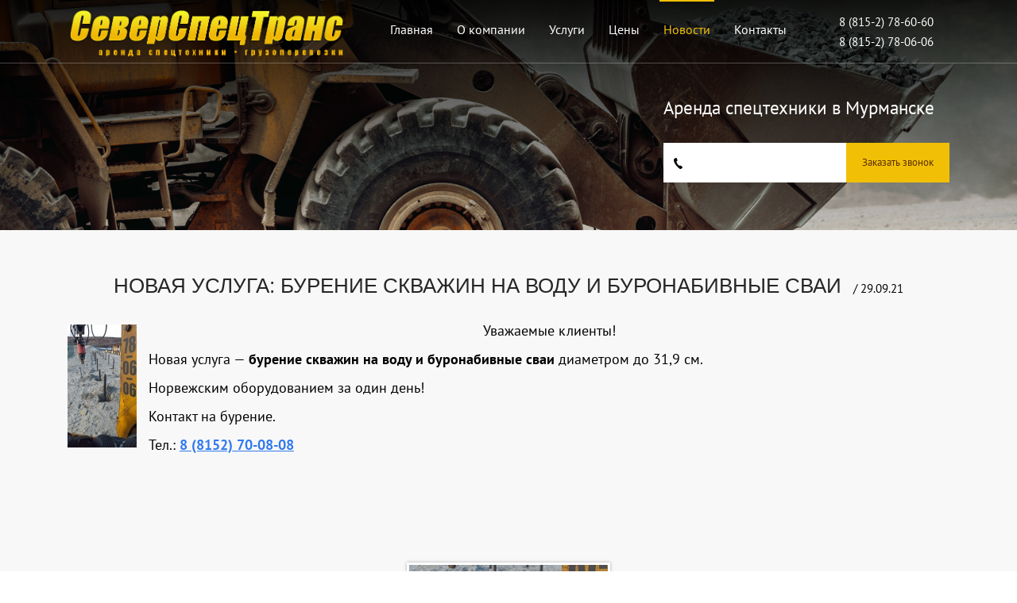

--- FILE ---
content_type: text/html; charset=utf-8
request_url: https://sst51.ru/novosti/37-novaya-usluga-burenie-skvazhin-na-vodu-i-buronabivnye-svai/
body_size: 3190
content:
<!--Новости-->
<!DOCTYPE html>
<html lang="ru">
  <head>
    <title>Новая услуга: бурение скважин на воду и буронабивные сваи | Новости | Спецтехника Мурманск - «СеверСпецТранс»</title>
    <base href="//sst51.ru/" />
    <!-- meta -->
    <meta charset="utf-8" />
    <meta http-equiv="X-UA-Compatible" content="IE=edge">
    <meta name="viewport" content="width=device-width" />
    <meta name="description" content="Новости компании «СеверСпецТранс» - это актуальная информация сферы транспорта, перевозок, спецтехники. Узнавайте о последних событиях в профессиональном сегменте Мурманска на нашем сайте. " />
    <meta name="keywords" content="" />
    <meta name="google-site-verification" content="0TGBl3okseGJAOxXDZZHKvfhcI_NQkoT566kGj8Dr-8" />
    <meta name="yandex-verification" content="ab7d65db9c9be5c3" />
    <link rel="stylesheet" href="/templates/css/styles.css?a=1">
    <link href="img/favicon.ico" rel="shortcut icon" type="image/x-icon" />
    <meta property="og:image" content="http://myclass.startx.ru/img/newsimages/2-200x200-5-0_573525df2fda.jpg" />
            <meta property="og:image:width" content="200" />
            <meta property="og:image:height" content="133" />
            <meta property="og:image:type" content="image/jpeg" />
            
            <meta property="og:url" content="http://myclass.startx.ru/novosti/37-novaya-usluga-burenie-skvazhin-na-vodu-i-buronabivnye-svai/" />
            <meta property="og:title" content="Новая услуга: бурение скважин на воду и буронабивные сваи" />
            <meta property="og:type" content="article" />
            <meta property="og:description" content="" />
  </head>
  <body>
  <div class="flex_wrapper"> 
    <div class="flex_content">
      <div class="section section-header">
        <nav class="menu_header col-7 js-menu">
            <ul>
              <!--
              
              <li class="menu-item"><a href="/" data-letters="Главная">Главная</a></li>-->
              <li class="menu-item">
                  <a href="/" data-letters="Главная">Главная</a>
                </li><li class="menu-item">
                  <a href="/o-kompanii/" data-letters="О компании">О компании</a>
                </li><li class="menu-item">
                  <a href="/nashi-uslugi/" data-letters="Услуги">Услуги</a>
                </li><li class="menu-item">
                  <a href="/price/" data-letters="Цены">Цены</a>
                </li><li class="menu-item current-menu-item">
                  <a href="/novosti/" data-letters="Новости">Новости</a>
                </li><li class="menu-item">
                  <a href="/kontakty/" data-letters="Контакты">Контакты</a>
                </li>
                 
            </ul>
        </nav>
        <div class="header">  
          <div class='header-top'>
            <div class='container'>
              <div class='row'>
                <div class="col-lg-4 col-md-4 col-sm-4 col-xs-12 header-top_logo">
                    <a class="logo" href='/'><img src='/img/template/sitename.png' alt='' /></a>
                    <div class="header-top_btn"></div>
                </div>
                <div class="col-lg-6 col-md-8 col-sm-8 hidden-xs hidden-sm">
                  <div class='header-top_menu'>
                    <span><a href='/'>Главная</a>
                    
                    </span><span><a href='/o-kompanii/'>О компании</a>
                    
                    <div class="sub">
                    <a href='/o-kompanii/nashi-klienty/'>Наши клиенты</a><a href='/o-kompanii/rekvizity/'>Реквизиты</a><a href='/o-kompanii/gallery/'>Галерея</a>
                    </div>
                    
                    </span><span><a href='/nashi-uslugi/'>Услуги</a>
                    
                    </span><span><a href='/price/'>Цены</a>
                    
                    </span><span class="active"><a href='/novosti/'>Новости</a>
                    
                    </span><span><a href='/kontakty/'>Контакты</a>
                    
                    </span>
                  </div>                            
                </div>  
                <div class="header-top_phone col-lg-2">
                   <p><a href="tel:88152786060">8 (815-2) 78-60-60</a><br /><a href="tel:88152780606">8 (815-2) 78-06-06</a></p>
                </div>  
              </div>
            </div>
          </div> <!-- .header-top -->
          <div class='container'>
            <div class="header_form form">
              <form data-url="/request.php?param=1&num=4&action=send&clear=1">
                <div class="header_form_text">
                  <p class="header_form_text_title">Аренда спецтехники в Мурманске</p>
                </div>
                <div class="wrap_header_form_data">
                  <div class="header_form_data">
                    <div class="header_form_data_img"></div>
                    <input class="phonesend" name="phone" type="text">
                    <button type="submit">Заказать звонок</button>
                  </div>
                </div>
              </form>
            </div>
          </div>
        </div> <!-- .header -->
      </div><!-- .section-header -->
<div class="section-content">
   <div class='content'>
    <div class="container">
      <div class="row rowplus">    
          
          <div class="container">
    <div class="row rowplus">
		
    </div>
</div>
          
          
          <article class="single">
            <div class="single_top"><h1 class="site-title">Новая услуга: бурение скважин на воду и буронабивные сваи</h1><span class="site-title_data">/ 29.09.21</span></div>
            <div class="text single-text">
              <a data-fancybox="photos" rel="news-gal" href="/img/newsimages/1-1024x1024-5-0_573525df2fda.jpg"><img class="align_left" src="/img/newsimages/1-280x155-5-0_573525df2fda.jpg" alt="Новая услуга: бурение скважин на воду и буронабивные сваи"/></a>
              <p style="text-align: center;"><span style="font-size: large;">Уважаемые клиенты!</span></p>
<p><span style="font-size: large;">Новая услуга&nbsp;&mdash; <strong>бурение скважин на воду и буронабивные сваи</strong> диаметром до 31,9 см.</span></p>
<p><span style="font-size: large;">Норвежским оборудованием за один день!</span></p>
<p><span style="font-size: large;">Контакт на бурение.</span></p>
<p><span style="font-size: large;">Тел.: <a href="tel:\%2088152700808" target="_blank"><strong>8 (8152) 70-08-08</strong></a></span></p>
<p><br /><br /><br /></p>
              <div class="ya-share2" data-services="vkontakte,facebook,odnoklassniki,moimir" data-counter=""></div>
            </div>
            
            
            
              <div class="photos">
    
    <a class="photos-item coolimage"data-fancybox="photos"  rel="news-gal" href="/img/images/1-1024x1024-5-0_170f7d4546f8.jpg"><img src="/img/images/2-300x200-5-0_170f7d4546f8.jpg" alt="" /></a>
    
  </div><!-- ./photos -->
            
          </article>
          
         </div>
        </div>
      </div>
    </div><!-- /.content-main  -->
        </div><!-- /.flex_content -->
        <div class="flex_footer">
          <div class="section section-footer">
            
            <footer class="footer">
              <div class='container'>
                <div class="row row-flex">
                  <div class="col-lg-4 col-md-4 col-sm-4 col-xs-12">
                    <p>© 2026 Компания <span class='company'>ООО «СеверСпецТранс»</span></p>
                    <p>Телефон: (815-2) 78-60-60, (815-2) 78-06-06</p>
                    <p>E-mail: <a href="mailto:sv51@inbox.ru">sst51@yandex.ru</a></p>
                  </div>
                  <div class="col-lg-4 col-md-4 col-sm-4 col-xs-12">
                    <p class="title">Офис</p>
                    <p>город Мурманск,<br/> ул. Героев-Рыбачьего, д.16/5</p>
                  </div>
                  <div class="col-lg-4 col-md-4 col-sm-4 col-xs-12">
                    <a href="/politika/" target="_blank">Политика конфиденциальности</a><br/>
                    <a href="http://startx.ru" target="_blank">Создание сайта – Старт Икс</a>
                  </div>
                </div>
              </div>
            </footer><!-- /.footer -->
          </div><!-- /.section-footer -->
        </div><!-- /.flex_footer -->
        
      </div><!-- /.flex_wrapper -->
<a class="go-up"></a>
<div class="menu-toggle-outer  hidden-md hidden-lg">
  <label class="menu-toggle" for="menu-toggle">
      <input class="menu-toggle-checkbox js-menu-toggle" id="menu-toggle" type="checkbox">
      <span class="menu-toggle-icon">
          <span></span><span></span><span></span><span></span>
      </span>
  </label>
</div>
<script src='/js/main.js' async></script>    
<!-- Yandex.Metrika counter -->
<script type="text/javascript" >
   (function(m,e,t,r,i,k,a){m[i]=m[i]||function(){(m[i].a=m[i].a||[]).push(arguments)};
   m[i].l=1*new Date();k=e.createElement(t),a=e.getElementsByTagName(t)[0],k.async=1,k.src=r,a.parentNode.insertBefore(k,a)})
   (window, document, "script", "https://mc.yandex.ru/metrika/tag.js", "ym");
   ym(39910085, "init", {
        clickmap:true,
        trackLinks:true,
        accurateTrackBounce:true,
        webvisor:true
   });
</script>
<noscript><div><img src="https://mc.yandex.ru/watch/39910085" style="position:absolute; left:-9999px;" alt="" /></div></noscript>
<!-- /Yandex.Metrika counter -->
    </body>
</html><!-- 7 0.05773401260376-->

--- FILE ---
content_type: text/css
request_url: https://sst51.ru/templates/css/styles.css?a=1
body_size: 13235
content:
@charset "UTF-8";html,body,div,span,applet,object,iframe,h1,h2,h3,h4,h5,h6,p,blockquote,pre,a,abbr,acronym,address,big,cite,code,del,dfn,em,img,ins,kbd,q,s,samp,small,strike,strong,sub,sup,tt,var,b,u,i,center,dl,dt,dd,ol,ul,li,fieldset,form,label,legend,article,aside,canvas,details,embed,figure,figcaption,footer,header,hgroup,menu,nav,output,ruby,section,summary,time,mark,audio,video{margin:0;padding:0;border:0;font-size:100%;font:inherit;vertical-align:baseline;}article,aside,details,figcaption,figure,footer,header,hgroup,menu,nav,section{display:block;}body{line-height:1;}ol,ul,li{list-style:none;}blockquote,q{quotes:none;}blockquote:before,blockquote:after,q:before,q:after{content:'';content:none;}table{border-collapse:collapse;border-spacing:0;}input,textarea,button,select{margin:0;font:inherit;}button,input[type="submit"]{cursor:pointer;}input:focus,textarea:focus,select:focus,button:active,button:focus{outline:none;}a{color:inherit;text-decoration:inherit;}*,*:before,*:after{-moz-box-sizing:border-box;-webkit-box-sizing:border-box;box-sizing:border-box;}*{-webkit-box-sizing:border-box;-moz-box-sizing:border-box;box-sizing:border-box;}*:before,*:after{-webkit-box-sizing:border-box;-moz-box-sizing:border-box;box-sizing:border-box;}html{font-size:10px;-webkit-tap-highlight-color:rgba(0,0,0,0);}.container{margin-right:auto;margin-left:auto;padding-left:30px;padding-right:30px;}@media (max-width: 767px){.container{padding-left:15px;padding-right:15px;}}@media (min-width: 768px){.container{width:750px;}}@media (min-width: 992px){.container{width:970px;}}@media (min-width: 1200px){.container{width:1170px;}}.container-fluid{margin-right:auto;margin-left:auto;padding-left:15px;padding-right:15px;}.row{margin-left:-15px;margin-right:-15px;}.row.rowplus{padding-left:15px;padding-right:15px;}.row.rowtop{padding-top:40px;}.row.bg{background:#f8f8f8;}.col-xs-1,.col-sm-1,.col-md-1,.col-lg-1,.col-xs-2,.col-sm-2,.col-md-2,.col-lg-2,.col-xs-3,.col-sm-3,.col-md-3,.col-lg-3,.col-xs-4,.col-sm-4,.col-md-4,.col-lg-4,.col-xs-5,.col-sm-5,.col-md-5,.col-lg-5,.col-xs-6,.col-sm-6,.col-md-6,.col-lg-6,.col-xs-7,.col-sm-7,.col-md-7,.col-lg-7,.col-xs-8,.col-sm-8,.col-md-8,.col-lg-8,.col-xs-9,.col-sm-9,.col-md-9,.col-lg-9,.col-xs-10,.col-sm-10,.col-md-10,.col-lg-10,.col-xs-11,.col-sm-11,.col-md-11,.col-lg-11,.col-xs-12,.col-sm-12,.col-md-12,.col-lg-12{position:relative;min-height:1px;padding-left:15px;padding-right:15px;}.col-xs-1,.col-xs-2,.col-xs-3,.col-xs-4,.col-xs-5,.col-xs-6,.col-xs-7,.col-xs-8,.col-xs-9,.col-xs-10,.col-xs-11,.col-xs-12{float:left;}.col-xs-12{width:100%;}.col-xs-11{width:91.66666667%;}.col-xs-10{width:83.33333333%;}.col-xs-9{width:75%;}.col-xs-8{width:66.66666667%;}.col-xs-7{width:58.33333333%;}.col-xs-6{width:50%;}.col-xs-5{width:41.66666667%;}.col-xs-4{width:33.33333333%;}.col-xs-3{width:25%;}.col-xs-2{width:16.66666667%;}.col-xs-1{width:8.33333333%;}.col-xs-pull-12{right:100%;}.col-xs-pull-11{right:91.66666667%;}.col-xs-pull-10{right:83.33333333%;}.col-xs-pull-9{right:75%;}.col-xs-pull-8{right:66.66666667%;}.col-xs-pull-7{right:58.33333333%;}.col-xs-pull-6{right:50%;}.col-xs-pull-5{right:41.66666667%;}.col-xs-pull-4{right:33.33333333%;}.col-xs-pull-3{right:25%;}.col-xs-pull-2{right:16.66666667%;}.col-xs-pull-1{right:8.33333333%;}.col-xs-pull-0{right:auto;}.col-xs-push-12{left:100%;}.col-xs-push-11{left:91.66666667%;}.col-xs-push-10{left:83.33333333%;}.col-xs-push-9{left:75%;}.col-xs-push-8{left:66.66666667%;}.col-xs-push-7{left:58.33333333%;}.col-xs-push-6{left:50%;}.col-xs-push-5{left:41.66666667%;}.col-xs-push-4{left:33.33333333%;}.col-xs-push-3{left:25%;}.col-xs-push-2{left:16.66666667%;}.col-xs-push-1{left:8.33333333%;}.col-xs-push-0{left:auto;}.col-xs-offset-12{margin-left:100%;}.col-xs-offset-11{margin-left:91.66666667%;}.col-xs-offset-10{margin-left:83.33333333%;}.col-xs-offset-9{margin-left:75%;}.col-xs-offset-8{margin-left:66.66666667%;}.col-xs-offset-7{margin-left:58.33333333%;}.col-xs-offset-6{margin-left:50%;}.col-xs-offset-5{margin-left:41.66666667%;}.col-xs-offset-4{margin-left:33.33333333%;}.col-xs-offset-3{margin-left:25%;}.col-xs-offset-2{margin-left:16.66666667%;}.col-xs-offset-1{margin-left:8.33333333%;}.col-xs-offset-0{margin-left:0%;}@media (min-width: 768px){.col-sm-1,.col-sm-2,.col-sm-3,.col-sm-4,.col-sm-5,.col-sm-6,.col-sm-7,.col-sm-8,.col-sm-9,.col-sm-10,.col-sm-11,.col-sm-12{float:left;}.col-sm-12{width:100%;}.col-sm-11{width:91.66666667%;}.col-sm-10{width:83.33333333%;}.col-sm-9{width:75%;}.col-sm-8{width:66.66666667%;}.col-sm-7{width:58.33333333%;}.col-sm-6{width:50%;}.col-sm-5{width:41.66666667%;}.col-sm-4{width:33.33333333%;}.col-sm-3{width:25%;}.col-sm-2{width:16.66666667%;}.col-sm-1{width:8.33333333%;}.col-sm-pull-12{right:100%;}.col-sm-pull-11{right:91.66666667%;}.col-sm-pull-10{right:83.33333333%;}.col-sm-pull-9{right:75%;}.col-sm-pull-8{right:66.66666667%;}.col-sm-pull-7{right:58.33333333%;}.col-sm-pull-6{right:50%;}.col-sm-pull-5{right:41.66666667%;}.col-sm-pull-4{right:33.33333333%;}.col-sm-pull-3{right:25%;}.col-sm-pull-2{right:16.66666667%;}.col-sm-pull-1{right:8.33333333%;}.col-sm-pull-0{right:auto;}.col-sm-push-12{left:100%;}.col-sm-push-11{left:91.66666667%;}.col-sm-push-10{left:83.33333333%;}.col-sm-push-9{left:75%;}.col-sm-push-8{left:66.66666667%;}.col-sm-push-7{left:58.33333333%;}.col-sm-push-6{left:50%;}.col-sm-push-5{left:41.66666667%;}.col-sm-push-4{left:33.33333333%;}.col-sm-push-3{left:25%;}.col-sm-push-2{left:16.66666667%;}.col-sm-push-1{left:8.33333333%;}.col-sm-push-0{left:auto;}.col-sm-offset-12{margin-left:100%;}.col-sm-offset-11{margin-left:91.66666667%;}.col-sm-offset-10{margin-left:83.33333333%;}.col-sm-offset-9{margin-left:75%;}.col-sm-offset-8{margin-left:66.66666667%;}.col-sm-offset-7{margin-left:58.33333333%;}.col-sm-offset-6{margin-left:50%;}.col-sm-offset-5{margin-left:41.66666667%;}.col-sm-offset-4{margin-left:33.33333333%;}.col-sm-offset-3{margin-left:25%;}.col-sm-offset-2{margin-left:16.66666667%;}.col-sm-offset-1{margin-left:8.33333333%;}.col-sm-offset-0{margin-left:0%;}}@media (min-width: 992px){.col-md-1,.col-md-2,.col-md-3,.col-md-4,.col-md-5,.col-md-6,.col-md-7,.col-md-8,.col-md-9,.col-md-10,.col-md-11,.col-md-12{float:left;}.col-md-12{width:100%;}.col-md-11{width:91.66666667%;}.col-md-10{width:83.33333333%;}.col-md-9{width:75%;}.col-md-8{width:66.66666667%;}.col-md-7{width:58.33333333%;}.col-md-6{width:50%;}.col-md-5{width:41.66666667%;}.col-md-4{width:33.33333333%;}.col-md-3{width:25%;}.col-md-2{width:16.66666667%;}.col-md-1{width:8.33333333%;}.col-md-pull-12{right:100%;}.col-md-pull-11{right:91.66666667%;}.col-md-pull-10{right:83.33333333%;}.col-md-pull-9{right:75%;}.col-md-pull-8{right:66.66666667%;}.col-md-pull-7{right:58.33333333%;}.col-md-pull-6{right:50%;}.col-md-pull-5{right:41.66666667%;}.col-md-pull-4{right:33.33333333%;}.col-md-pull-3{right:25%;}.col-md-pull-2{right:16.66666667%;}.col-md-pull-1{right:8.33333333%;}.col-md-pull-0{right:auto;}.col-md-push-12{left:100%;}.col-md-push-11{left:91.66666667%;}.col-md-push-10{left:83.33333333%;}.col-md-push-9{left:75%;}.col-md-push-8{left:66.66666667%;}.col-md-push-7{left:58.33333333%;}.col-md-push-6{left:50%;}.col-md-push-5{left:41.66666667%;}.col-md-push-4{left:33.33333333%;}.col-md-push-3{left:25%;}.col-md-push-2{left:16.66666667%;}.col-md-push-1{left:8.33333333%;}.col-md-push-0{left:auto;}.col-md-offset-12{margin-left:100%;}.col-md-offset-11{margin-left:91.66666667%;}.col-md-offset-10{margin-left:83.33333333%;}.col-md-offset-9{margin-left:75%;}.col-md-offset-8{margin-left:66.66666667%;}.col-md-offset-7{margin-left:58.33333333%;}.col-md-offset-6{margin-left:50%;}.col-md-offset-5{margin-left:41.66666667%;}.col-md-offset-4{margin-left:33.33333333%;}.col-md-offset-3{margin-left:25%;}.col-md-offset-2{margin-left:16.66666667%;}.col-md-offset-1{margin-left:8.33333333%;}.col-md-offset-0{margin-left:0%;}}@media (min-width: 1200px){.col-lg-1,.col-lg-2,.col-lg-3,.col-lg-4,.col-lg-5,.col-lg-6,.col-lg-7,.col-lg-8,.col-lg-9,.col-lg-10,.col-lg-11,.col-lg-12{float:left;}.col-lg-12{width:100%;}.col-lg-11{width:91.66666667%;}.col-lg-10{width:83.33333333%;}.col-lg-9{width:75%;}.col-lg-8{width:66.66666667%;}.col-lg-7{width:58.33333333%;}.col-lg-6{width:50%;}.col-lg-5{width:41.66666667%;}.col-lg-4{width:33.33333333%;}.col-lg-3{width:25%;}.col-lg-2{width:16.66666667%;}.col-lg-1{width:8.33333333%;}.col-lg-pull-12{right:100%;}.col-lg-pull-11{right:91.66666667%;}.col-lg-pull-10{right:83.33333333%;}.col-lg-pull-9{right:75%;}.col-lg-pull-8{right:66.66666667%;}.col-lg-pull-7{right:58.33333333%;}.col-lg-pull-6{right:50%;}.col-lg-pull-5{right:41.66666667%;}.col-lg-pull-4{right:33.33333333%;}.col-lg-pull-3{right:25%;}.col-lg-pull-2{right:16.66666667%;}.col-lg-pull-1{right:8.33333333%;}.col-lg-pull-0{right:auto;}.col-lg-push-12{left:100%;}.col-lg-push-11{left:91.66666667%;}.col-lg-push-10{left:83.33333333%;}.col-lg-push-9{left:75%;}.col-lg-push-8{left:66.66666667%;}.col-lg-push-7{left:58.33333333%;}.col-lg-push-6{left:50%;}.col-lg-push-5{left:41.66666667%;}.col-lg-push-4{left:33.33333333%;}.col-lg-push-3{left:25%;}.col-lg-push-2{left:16.66666667%;}.col-lg-push-1{left:8.33333333%;}.col-lg-push-0{left:auto;}.col-lg-offset-12{margin-left:100%;}.col-lg-offset-11{margin-left:91.66666667%;}.col-lg-offset-10{margin-left:83.33333333%;}.col-lg-offset-9{margin-left:75%;}.col-lg-offset-8{margin-left:66.66666667%;}.col-lg-offset-7{margin-left:58.33333333%;}.col-lg-offset-6{margin-left:50%;}.col-lg-offset-5{margin-left:41.66666667%;}.col-lg-offset-4{margin-left:33.33333333%;}.col-lg-offset-3{margin-left:25%;}.col-lg-offset-2{margin-left:16.66666667%;}.col-lg-offset-1{margin-left:8.33333333%;}.col-lg-offset-0{margin-left:0%;}}.clearfix:before,.clearfix:after,.container:before,.container:after,.container-fluid:before,.container-fluid:after,.row:before,.row:after{content:" ";display:table;}.clearfix:after,.container:after,.container-fluid:after,.row:after{clear:both;}.center-block{display:block;margin-left:auto;margin-right:auto;}.pull-right{float:right !important;}.pull-left{float:left !important;}.hide{display:none !important;}.show{display:block !important;}.invisible{visibility:hidden;}.text-hide{font:0/0 a;color:transparent;text-shadow:none;background-color:transparent;border:0;}.hidden{display:none !important;}.affix{position:fixed;}@-ms-viewport{width:device-width;}.visible-xs,.visible-sm,.visible-md,.visible-lg{display:none !important;}.visible-xs-block,.visible-xs-inline,.visible-xs-inline-block,.visible-sm-block,.visible-sm-inline,.visible-sm-inline-block,.visible-md-block,.visible-md-inline,.visible-md-inline-block,.visible-lg-block,.visible-lg-inline,.visible-lg-inline-block{display:none !important;}@media (max-width: 767px){.visible-xs{display:block !important;}table.visible-xs{display:table !important;}tr.visible-xs{display:table-row !important;}th.visible-xs,td.visible-xs{display:table-cell !important;}}@media (max-width: 767px){.visible-xs-block{display:block !important;}}@media (max-width: 767px){.visible-xs-inline{display:inline !important;}}@media (max-width: 767px){.visible-xs-inline-block{display:inline-block !important;}}@media (min-width: 768px) and (max-width: 991px){.visible-sm{display:block !important;}table.visible-sm{display:table !important;}tr.visible-sm{display:table-row !important;}th.visible-sm,td.visible-sm{display:table-cell !important;}}@media (min-width: 768px) and (max-width: 991px){.visible-sm-block{display:block !important;}}@media (min-width: 768px) and (max-width: 991px){.visible-sm-inline{display:inline !important;}}@media (min-width: 768px) and (max-width: 991px){.visible-sm-inline-block{display:inline-block !important;}}@media (min-width: 992px) and (max-width: 1199px){.visible-md{display:block !important;}table.visible-md{display:table !important;}tr.visible-md{display:table-row !important;}th.visible-md,td.visible-md{display:table-cell !important;}}@media (min-width: 992px) and (max-width: 1199px){.visible-md-block{display:block !important;}}@media (min-width: 992px) and (max-width: 1199px){.visible-md-inline{display:inline !important;}}@media (min-width: 992px) and (max-width: 1199px){.visible-md-inline-block{display:inline-block !important;}}@media (min-width: 1200px){.visible-lg{display:block !important;}table.visible-lg{display:table !important;}tr.visible-lg{display:table-row !important;}th.visible-lg,td.visible-lg{display:table-cell !important;}}@media (min-width: 1200px){.visible-lg-block{display:block !important;}}@media (min-width: 1200px){.visible-lg-inline{display:inline !important;}}@media (min-width: 1200px){.visible-lg-inline-block{display:inline-block !important;}}@media (max-width: 767px){.hidden-xs{display:none !important;}}@media (min-width: 768px) and (max-width: 991px){.hidden-sm{display:none !important;}}@media (min-width: 992px) and (max-width: 1199px){.hidden-md{display:none !important;}}@media (min-width: 1200px){.hidden-lg{display:none !important;}}.visible-print{display:none !important;}@media print{.visible-print{display:block !important;}table.visible-print{display:table !important;}tr.visible-print{display:table-row !important;}th.visible-print,td.visible-print{display:table-cell !important;}}.visible-print-block{display:none !important;}@media print{.visible-print-block{display:block !important;}}.visible-print-inline{display:none !important;}@media print{.visible-print-inline{display:inline !important;}}.visible-print-inline-block{display:none !important;}@media print{.visible-print-inline-block{display:inline-block !important;}}@media print{.hidden-print{display:none !important;}}body.fancybox-active{overflow:hidden;}body.fancybox-iosfix{position:fixed;left:0;right:0;}.fancybox-is-hidden{position:absolute;top:-9999px;left:-9999px;visibility:hidden;}.fancybox-container{position:fixed;top:0;left:0;width:100%;height:100%;z-index:99992;-webkit-tap-highlight-color:transparent;-webkit-backface-visibility:hidden;backface-visibility:hidden;-webkit-transform:translateZ(0);transform:translateZ(0);font-family:-apple-system, BlinkMacSystemFont, "Segoe UI", Roboto, "Helvetica Neue", Arial, sans-serif, "Apple Color Emoji", "Segoe UI Emoji", "Segoe UI Symbol";}.fancybox-outer,.fancybox-inner,.fancybox-bg,.fancybox-stage{position:absolute;top:0;right:0;bottom:0;left:0;}.fancybox-outer{overflow-y:auto;-webkit-overflow-scrolling:touch;}.fancybox-bg{background:#1e1e1e;opacity:0;transition-duration:inherit;transition-property:opacity;transition-timing-function:cubic-bezier(0.47,0,0.74,0.71);}.fancybox-is-open .fancybox-bg{opacity:0.87;transition-timing-function:cubic-bezier(0.22,0.61,0.36,1);}.fancybox-infobar,.fancybox-toolbar,.fancybox-caption-wrap{position:absolute;direction:ltr;text-align:center;z-index:99997;opacity:0;visibility:hidden;transition:opacity .25s, visibility 0s linear .25s;box-sizing:border-box;}.fancybox-show-infobar .fancybox-infobar,.fancybox-show-toolbar .fancybox-toolbar,.fancybox-show-caption .fancybox-caption-wrap{opacity:1;visibility:visible;transition:opacity .25s, visibility 0s;}.fancybox-infobar{top:0;left:0;font-size:13px;padding:0 10px;height:44px;min-width:44px;line-height:44px;color:#ccc;text-align:center;pointer-events:none;-webkit-user-select:none;-moz-user-select:none;-ms-user-select:none;user-select:none;-webkit-touch-callout:none;-webkit-tap-highlight-color:transparent;-webkit-font-smoothing:subpixel-antialiased;mix-blend-mode:exclusion;}.fancybox-toolbar{top:0;right:0;margin:0;padding:0;}.fancybox-stage{overflow:hidden;direction:ltr;z-index:99994;-webkit-transform:translate3d(0,0,0);}.fancybox-is-closing .fancybox-stage{overflow:visible;}.fancybox-slide{position:absolute;top:0;left:0;width:100%;height:100%;margin:0;padding:0;overflow:auto;outline:none;white-space:normal;box-sizing:border-box;text-align:center;z-index:99994;-webkit-overflow-scrolling:touch;display:none;-webkit-backface-visibility:hidden;backface-visibility:hidden;transition-property:opacity, -webkit-transform;transition-property:transform, opacity;transition-property:transform, opacity, -webkit-transform;}.fancybox-slide::before{content:'';display:inline-block;vertical-align:middle;height:100%;width:0;}.fancybox-is-sliding .fancybox-slide,.fancybox-slide--previous,.fancybox-slide--current,.fancybox-slide--next{display:block;}.fancybox-slide--image{overflow:visible;}.fancybox-slide--image::before{display:none;}.fancybox-slide--video .fancybox-content,.fancybox-slide--video iframe{background:#000;}.fancybox-slide--map .fancybox-content,.fancybox-slide--map iframe{background:#E5E3DF;}.fancybox-slide--next{z-index:99995;}.fancybox-slide > *{display:inline-block;position:relative;padding:24px;margin:44px 0 44px;border-width:0;vertical-align:middle;text-align:left;background-color:#fff;overflow:auto;box-sizing:border-box;}.fancybox-slide > title,.fancybox-slide > style,.fancybox-slide > meta,.fancybox-slide > link,.fancybox-slide > script,.fancybox-slide > base{display:none;}.fancybox-slide .fancybox-image-wrap{position:absolute;top:0;left:0;margin:0;padding:0;border:0;z-index:99995;background:transparent;cursor:default;overflow:visible;-webkit-transform-origin:top left;-ms-transform-origin:top left;transform-origin:top left;background-size:100% 100%;background-repeat:no-repeat;-webkit-backface-visibility:hidden;backface-visibility:hidden;-webkit-user-select:none;-moz-user-select:none;-ms-user-select:none;user-select:none;transition-property:opacity, -webkit-transform;transition-property:transform, opacity;transition-property:transform, opacity, -webkit-transform;}.fancybox-can-zoomOut .fancybox-image-wrap{cursor:-webkit-zoom-out;cursor:zoom-out;}.fancybox-can-zoomIn .fancybox-image-wrap{cursor:-webkit-zoom-in;cursor:zoom-in;}.fancybox-can-drag .fancybox-image-wrap{cursor:-webkit-grab;cursor:grab;}.fancybox-is-dragging .fancybox-image-wrap{cursor:-webkit-grabbing;cursor:grabbing;}.fancybox-image,.fancybox-spaceball{position:absolute;top:0;left:0;width:100%;height:100%;margin:0;padding:0;border:0;max-width:none;max-height:none;-webkit-user-select:none;-moz-user-select:none;-ms-user-select:none;user-select:none;}.fancybox-spaceball{z-index:1;}.fancybox-slide--iframe .fancybox-content{padding:0;width:80%;height:80%;max-width:calc(0%);max-height:calc(12%);overflow:visible;background:#fff;}.fancybox-iframe{display:block;margin:0;padding:0;border:0;width:100%;height:100%;background:#fff;}.fancybox-error{margin:0;padding:40px;width:100%;max-width:380px;background:#fff;cursor:default;}.fancybox-error p{margin:0;padding:0;color:#444;font-size:16px;line-height:20px;}.fancybox-button{box-sizing:border-box;display:inline-block;vertical-align:top;width:44px;height:44px;margin:0;padding:10px;border:0;border-radius:0;background:rgba(30,30,30,0.6);transition:color .3s ease;cursor:pointer;outline:none;}.fancybox-button,.fancybox-button:visited,.fancybox-button:link{color:#ccc;}.fancybox-button:focus,.fancybox-button:hover{color:#fff;}.fancybox-button[disabled]{color:#ccc;cursor:default;opacity:0.6;}.fancybox-button svg{width:30px;height:30px;display:block;position:relative;overflow:visible;shape-rendering:geometricPrecision;}.fancybox-button svg path{fill:currentColor;stroke:currentColor;stroke-linejoin:round;stroke-width:3;}.fancybox-button--share svg path{stroke-width:1;}.fancybox-button--play svg path:nth-child(2){display:none;}.fancybox-button--pause svg path:nth-child(1){display:none;}.fancybox-button--zoom svg path{fill:transparent;}.fancybox-navigation{display:none;}.fancybox-show-nav .fancybox-navigation{display:block;}.fancybox-navigation button{position:absolute;top:50%;margin:-50px 0 0 0;z-index:99997;background:transparent;width:60px;height:100px;padding:17px;}.fancybox-navigation button:after{content:"";position:absolute;width:150px;height:250px;top:50%;margin-top:-125px;left:0;}.fancybox-navigation button:before{content:"";position:absolute;top:30px;right:10px;width:40px;height:40px;background:rgba(30,30,30,0.6);}.fancybox-navigation .fancybox-button--arrow_left{left:0;}.fancybox-navigation .fancybox-button--arrow_right{right:0;}.fancybox-navigation .fancybox-button--arrow_right:after{right:0;left:auto;}.fancybox-close-small{position:absolute;top:0;right:0;width:44px;height:44px;padding:0;margin:0;border:0;border-radius:0;background:transparent;z-index:10;cursor:pointer;}.fancybox-close-small:after{content:'×';position:absolute;top:5px;right:5px;width:30px;height:30px;font:20px/30px Arial, "Helvetica Neue", Helvetica, sans-serif;color:#888;font-weight:300;text-align:center;border-radius:50%;border-width:0;background-color:transparent;transition:background-color .25s;box-sizing:border-box;z-index:2;}.fancybox-close-small:focus{outline:none;}.fancybox-close-small:focus:after{outline:1px dotted #888;}.fancybox-close-small:hover:after{color:#555;background:#eee;}.fancybox-slide--image .fancybox-close-small,.fancybox-slide--iframe .fancybox-close-small{top:0;right:-44px;}.fancybox-slide--image .fancybox-close-small:after,.fancybox-slide--iframe .fancybox-close-small:after{font-size:35px;color:#aaa;}.fancybox-slide--image .fancybox-close-small:hover:after,.fancybox-slide--iframe .fancybox-close-small:hover:after{color:#fff;background:transparent;}.fancybox-is-scaling .fancybox-close-small,.fancybox-is-zoomable.fancybox-can-drag .fancybox-close-small{display:none;}.fancybox-caption-wrap{bottom:0;left:0;right:0;padding:60px 2vw 0 2vw;background:linear-gradient(to bottom,transparent 0%,rgba(0,0,0,0.1) 20%,rgba(0,0,0,0.2) 40%,rgba(0,0,0,0.6) 80%,rgba(0,0,0,0.8) 100%);pointer-events:none;}.fancybox-caption{padding:10px 0;font-size:14px;color:#fff;line-height:20px;-webkit-text-size-adjust:none;}.fancybox-caption a,.fancybox-caption button,.fancybox-caption select{pointer-events:all;position:relative;}.fancybox-caption a{color:#fff;text-decoration:underline;}.fancybox-slide > .fancybox-loading{border:6px solid rgba(100,100,100,0.4);border-top:6px solid rgba(255,255,255,0.6);border-radius:100%;height:50px;width:50px;-webkit-animation:fancybox-rotate .8s infinite linear;animation:fancybox-rotate .8s infinite linear;background:transparent;position:absolute;top:50%;left:50%;margin-top:-30px;margin-left:-30px;z-index:99999;}@-webkit-keyframes fancybox-rotate{from{-webkit-transform:rotate(0deg);transform:rotate(0deg);}to{-webkit-transform:rotate(359deg);transform:rotate(359deg);}}@keyframes fancybox-rotate{from{-webkit-transform:rotate(0deg);transform:rotate(0deg);}to{-webkit-transform:rotate(359deg);transform:rotate(359deg);}}.fancybox-animated{transition-timing-function:cubic-bezier(0,0,0.25,1);}.fancybox-fx-slide.fancybox-slide--previous{-webkit-transform:translate3d(-100%,0,0);transform:translate3d(-100%,0,0);opacity:0;}.fancybox-fx-slide.fancybox-slide--next{-webkit-transform:translate3d(100%,0,0);transform:translate3d(100%,0,0);opacity:0;}.fancybox-fx-slide.fancybox-slide--current{-webkit-transform:translate3d(0,0,0);transform:translate3d(0,0,0);opacity:1;}.fancybox-fx-fade.fancybox-slide--previous,.fancybox-fx-fade.fancybox-slide--next{opacity:0;transition-timing-function:cubic-bezier(0.19,1,0.22,1);}.fancybox-fx-fade.fancybox-slide--current{opacity:1;}.fancybox-fx-zoom-in-out.fancybox-slide--previous{-webkit-transform:scale3d(1.5,1.5,1.5);transform:scale3d(1.5,1.5,1.5);opacity:0;}.fancybox-fx-zoom-in-out.fancybox-slide--next{-webkit-transform:scale3d(0.5,0.5,0.5);transform:scale3d(0.5,0.5,0.5);opacity:0;}.fancybox-fx-zoom-in-out.fancybox-slide--current{-webkit-transform:scale3d(1,1,1);transform:scale3d(1,1,1);opacity:1;}.fancybox-fx-rotate.fancybox-slide--previous{-webkit-transform:rotate(-360deg);-ms-transform:rotate(-360deg);transform:rotate(-360deg);opacity:0;}.fancybox-fx-rotate.fancybox-slide--next{-webkit-transform:rotate(360deg);-ms-transform:rotate(360deg);transform:rotate(360deg);opacity:0;}.fancybox-fx-rotate.fancybox-slide--current{-webkit-transform:rotate(0deg);-ms-transform:rotate(0deg);transform:rotate(0deg);opacity:1;}.fancybox-fx-circular.fancybox-slide--previous{-webkit-transform:scale3d(0,0,0) translate3d(-100%,0,0);transform:scale3d(0,0,0) translate3d(-100%,0,0);opacity:0;}.fancybox-fx-circular.fancybox-slide--next{-webkit-transform:scale3d(0,0,0) translate3d(100%,0,0);transform:scale3d(0,0,0) translate3d(100%,0,0);opacity:0;}.fancybox-fx-circular.fancybox-slide--current{-webkit-transform:scale3d(1,1,1) translate3d(0,0,0);transform:scale3d(1,1,1) translate3d(0,0,0);opacity:1;}.fancybox-fx-tube.fancybox-slide--previous{-webkit-transform:translate3d(-100%,0,0) scale(0.1) skew(-10deg);transform:translate3d(-100%,0,0) scale(0.1) skew(-10deg);}.fancybox-fx-tube.fancybox-slide--next{-webkit-transform:translate3d(100%,0,0) scale(0.1) skew(10deg);transform:translate3d(100%,0,0) scale(0.1) skew(10deg);}.fancybox-fx-tube.fancybox-slide--current{-webkit-transform:translate3d(0,0,0) scale(1);transform:translate3d(0,0,0) scale(1);}.fancybox-share{padding:30px;border-radius:3px;background:#f4f4f4;max-width:90%;}.fancybox-share h1{color:#222;margin:0 0 20px 0;font-size:33px;font-weight:700;text-align:center;}.fancybox-share p{margin:0;padding:0;text-align:center;}.fancybox-share p:first-of-type{margin-right:-10px;}.fancybox-share_button{display:inline-block;text-decoration:none;margin:0 10px 10px 0;padding:10px 20px;border:0;border-radius:3px;box-shadow:0 2px 2px 0 rgba(0,0,0,0.16);background:#fff;white-space:nowrap;font-size:16px;line-height:23px;-webkit-user-select:none;-moz-user-select:none;-ms-user-select:none;user-select:none;min-width:140px;color:#707070;transition:all .2s;}.fancybox-share_button:focus,.fancybox-share_button:hover{text-decoration:none;color:#333;box-shadow:0 2px 2px 0 rgba(0,0,0,0.3);}.fancybox-share_button svg{margin-right:5px;width:20px;height:20px;vertical-align:text-bottom;}.fancybox-share input{box-sizing:border-box;width:100%;margin:5px 0 0 0;padding:10px 15px;border:1px solid #d7d7d7;border-radius:3px;background:#ebebeb;color:#5d5b5b;font-size:14px;outline:none;}.fancybox-thumbs{display:none;position:absolute;top:0;bottom:0;right:0;width:212px;margin:0;padding:2px 2px 4px 2px;background:#fff;-webkit-tap-highlight-color:transparent;-webkit-overflow-scrolling:touch;-ms-overflow-style:-ms-autohiding-scrollbar;box-sizing:border-box;z-index:99995;}.fancybox-thumbs-x{overflow-y:hidden;overflow-x:auto;}.fancybox-show-thumbs .fancybox-thumbs{display:block;}.fancybox-show-thumbs .fancybox-inner{right:212px;}.fancybox-thumbs > ul{list-style:none;position:absolute;position:relative;width:100%;height:100%;margin:0;padding:0;overflow-x:hidden;overflow-y:auto;font-size:0;white-space:nowrap;}.fancybox-thumbs-x > ul{overflow:hidden;}.fancybox-thumbs-y > ul::-webkit-scrollbar{width:7px;}.fancybox-thumbs-y > ul::-webkit-scrollbar-track{background:#fff;border-radius:10px;box-shadow:inset 0 0 6px rgba(0,0,0,0.3);}.fancybox-thumbs-y > ul::-webkit-scrollbar-thumb{background:#2a2a2a;border-radius:10px;}.fancybox-thumbs > ul > li{float:left;overflow:hidden;padding:0;margin:2px;width:100px;height:75px;max-width:calc(46%);max-height:calc(92%);position:relative;cursor:pointer;outline:none;-webkit-tap-highlight-color:transparent;-webkit-backface-visibility:hidden;backface-visibility:hidden;box-sizing:border-box;}li.fancybox-thumbs-loading{background:rgba(0,0,0,0.1);}.fancybox-thumbs > ul > li > img{position:absolute;top:0;left:0;max-width:none;max-height:none;-webkit-touch-callout:none;-webkit-user-select:none;-moz-user-select:none;-ms-user-select:none;user-select:none;}.fancybox-thumbs > ul > li:before{content:'';position:absolute;top:0;right:0;bottom:0;left:0;border:4px solid #4ea7f9;z-index:99991;opacity:0;transition:all 0.2s cubic-bezier(0.25,0.46,0.45,0.94);}.fancybox-thumbs > ul > li.fancybox-thumbs-active:before{opacity:1;}@media all and (max-width: 800px){.fancybox-thumbs{width:110px;}.fancybox-show-thumbs .fancybox-inner{right:110px;}.fancybox-thumbs > ul > li{max-width:calc(90%);}}.menu-toggle{position:fixed;z-index:15;display:block;-webkit-transition:all 0.2s ease-out;-moz-transition:all 0.2s ease-out;-o-transition:all 0.2s ease-out;transition:all 0.2s ease-out;background:rgba(255,255,255,0.6);right:30px;top:28px;height:40px;width:40px;cursor:pointer;}@media (max-width: 767px){.menu-toggle{top:90px;}}@media (max-width: 530px){.menu-toggle{right:15px;}}.menu-toggle:hover{background:rgba(255,255,255,0.4);}.menu_header{transition:left 0.5s ease-out;font-size:18px;font-family:"Cambria";}.menu_header .header-social{padding-left:20px;padding-right:20px;text-align:center;}.menu_header .header-social .header-social-item-language{color:#fff;height:40px;width:40px;text-align:center;line-height:30px;padding-right:20px;}.menu_header ul{display:-webkit-flex;display:-moz-flex;display:-ms-flexbox;display:-ms-flex;display:flex;-webkit-justify-content:space-between;-moz-justify-content:space-between;-ms-justify-content:space-between;justify-content:space-between;-webkit-align-items:center;-moz-align-items:center;-ms-align-items:center;align-items:center;-webkit-align-content:space-around;-moz-align-content:space-around;-ms-align-content:space-around;align-content:space-around;-webkit-flex-wrap:wrap;-moz-flex-wrap:wrap;-ms-flex-wrap:wrap;flex-wrap:wrap;min-height:130px;margin:0;padding:0;list-style:none;}.homepage .menu_header ul{min-height:150px;}.menu_header .menu-item{letter-spacing:0.4px;}.menu_header .menu-item.current-menu-item a{transition:all 0.2s ease;color:transparent !important;position:relative;}.menu_header .menu-item a{transition:all 0.2s ease;color:transparent !important;position:relative;display:block;}.menu_header .menu-item a::before,.menu_header .menu-item a::after{transition:all 0.2s ease;content:attr(data-letters);position:absolute;top:0;left:0;overflow:hidden;-webkit-backface-visibility:hidden;}.homepage .menu_header{flex-basis:75%;max-width:75%;}.menu_header{display:-webkit-flex;display:-moz-flex;display:-ms-flexbox;display:-ms-flex;display:flex;-webkit-flex-direction:column;-moz-flex-direction:column;-ms-flex-direction:column;flex-direction:column;-webkit-justify-content:space-between;-moz-justify-content:space-between;-ms-justify-content:space-between;justify-content:space-between;padding:20px 0;position:fixed;z-index:101;left:-225px;top:0;height:100%;width:225px;max-width:none !important;background:rgba(0,0,0,0.9);overflow:auto;}.menu_header ul{display:block;min-height:80px;}.homepage .menu_header ul{min-height:80px;}.menu_header ul .menu-item{padding-top:10px;padding-bottom:10px;padding-left:20px;padding-right:20px;border-bottom:1px solid rgba(255,255,255,0.15);}.menu_header ul .menu-item:first-child{padding-top:0;}.menu_header ul .menu-item.current-menu-item a{color:#fff;}.menu_header ul .menu-item.current-menu-item a::after,.menu_header ul .menu-item.current-menu-item a::before,.menu_header ul .menu-item.current-menu-item a:hover::after,.menu_header ul .menu-item.current-menu-item a:hover::before{color:#0078bd;}.menu_header ul .menu-item a{color:#fff;}.menu_header ul .menu-item a:hover{color:#0078bd !important;}.menu_header ul .menu-item a::after,.menu_header ul .menu-item a::before{color:#fff;}a:hover::after,.menu_header ul .menu-item a:hover::before{color:#0078bd;}.menu_header ul .menu-item-language{display:none;}.menu_header.active{left:0;}.menu-toggle-checkbox{display:none;}.menu-toggle-checkbox:checked + .menu-toggle-icon span:nth-child(1),.menu-toggle-checkbox:checked + .menu-toggle-icon span:nth-child(4){top:9px;width:0%;left:50%;}.menu-toggle-checkbox:checked + .menu-toggle-icon span:nth-child(2){-webkit-transform:rotate(45deg);transform:rotate(45deg);}.menu-toggle-checkbox:checked + .menu-toggle-icon span:nth-child(3){-webkit-transform:rotate(-45deg);transform:rotate(-45deg);}.menu-toggle-icon{-webkit-transform:rotate(0deg);transform:rotate(0deg);transition:all 0.2s ease-in-out;position:absolute;top:0;left:0;bottom:0;right:0;margin:auto;width:24px;height:18px;}.menu-toggle-icon span{transition:all 0.2s ease-in-out;position:absolute;display:block;width:100%;height:1px;opacity:1;left:0;background:#000;}.menu-toggle-icon span:nth-child(1){top:1px;}.menu-toggle-icon span:nth-child(2),.menu-toggle-icon span:nth-child(3){top:9px;}.menu-toggle-icon span:nth-child(4){top:17px;}@font-face{font-family:'PT Sans';font-display:swap;src:url('../fonts/ptsans/PTS55F_W.eot');src:url('../fonts/ptsans/PTS55F_W.eot?#iefix') format('embedded-opentype'), url('../fonts/ptsans/PTS55F_W.woff') format('woff'), url('../fonts/ptsans/PTS55F_W.ttf') format('truetype'), url('../fonts/ptsans/PTS55F_W.svg#PTSans-Regular') format('svg');}@font-face{font-family:'PT Sans';font-display:swap;font-style:italic;src:url('../fonts/ptsans/PTS56F_W.eot');src:url('../fonts/ptsans/PTS56F_W.eot?#iefix') format('embedded-opentype'), url('../fonts/ptsans/PTS56F_W.woff') format('woff'), url('../fonts/ptsans/PTS56F_W.ttf') format('truetype'), url('../fonts/ptsans/PTS56F_W.svg#PTSans-Italic') format('svg');}@font-face{font-family:'PT Sans';font-display:swap;font-style:normal;font-weight:bold;src:url('../fonts/ptsans/PTS75F_W.eot');src:url('../fonts/ptsans/PTS75F_W.eot?#iefix') format('embedded-opentype'), url('../fonts/ptsans/PTS75F_W.woff') format('woff'), url('../fonts/ptsans/PTS75F_W.ttf') format('truetype'), url('../fonts/ptsans/PTS75F_W.svg#PTSans-Bold') format('svg');}.clearfix:after{content:"";display:block;clear:both;}.clear{clear:both;}.align_left{margin:3px 15px 5px 0;float:left;}.align_right{margin:3px 0 5px 15px;float:right;}.align_center{margin-left:auto;margin-right:auto;}.coolimage{cursor:pointer;}.text{color:#000;font:normal 15px / 1.2 "PT Sans", Helvetica, Arial, sans-serif;}.text img{max-width:100%;}.text a{color:#3079ed;text-decoration:underline;}.text b,.text strong{font-weight:bold;}.text i,.text em{font-style:italic;}.text p{text-align:justify;padding-bottom:15px;}.text p:last-child{padding-bottom:0;}.text p:after{content:" ";display:inline-block;width:0px;height:0;}.text sub,.text sup{display:inline-block;font-size:75%;}.text sub{vertical-align:text-bottom;}.text sup{vertical-align:text-top;}.text h1,.text h2,.text h3,.text h4,.text h5,.text h6{font:normal 26px / 1.2 Helvetica, Arial, sans-serif;color:#000;margin-bottom:15px;}.text h1:last-child,.text h2:last-child,.text h3:last-child,.text h4:last-child,.text h5:last-child,.text h6:last-child{margin-bottom:0;}.text h1{font-size:28px;}.text h2{font-size:24px;}.text h3{font-size:20px;}.text h4{font-size:18px;}.text h5{font-size:16px;}.text h6{font-size:14px;}.text ul,.text ol{margin-bottom:15px;}.text ul > li,.text ol > li{margin:0 0 7px 30px;}.text ul:last-child,.text ol:last-child{margin-bottom:0;}.text ul > li{list-style:disc;}.text ol > li{list-style:decimal;}.text blockquote{border:1px dotted #000;border-left:5px solid #3079ed;font-style:italic;padding:15px 30px;font-size:13px;margin:0;margin-bottom:15px;}.text blockquote:last-child{margin-bottom:0;}.text pre,.text code,.text kbd,.text samp{border:1px solid #ccc;color:#888;font-family:"Courier New", Courier, monospace;padding:15px 30px;font-size:13px;margin:0;margin-bottom:15px;}.text pre:last-child,.text code:last-child,.text kbd:last-child,.text samp:last-child{margin-bottom:0;}.text .xtable{border-collapse:collapse;margin-bottom:15px;}.text .xtable caption{text-align:right;font-size:13px;padding-bottom:5px;}.text .xtable tr th,.text .xtable tr td{padding:7px 10px;border:1px solid #dad2ca;text-align:left;vertical-align:top;font-size:13px;color:#000;}.text .xtable thead tr th,.text .xtable thead tr td{border:1px solid #3079ed;background:#3079ed;color:#fff;text-shadow:-1px -1px rgba(0,0,0,0.2);border-right:1px solid #fff;}.text .xtable thead tr th:last-child,.text .xtable thead tr td:last-child{border-right:1px solid #3079ed;}.text .xtable tbody tr:nth-child(even){background:#fafafa;}.text .xtable:last-child{margin-bottom:0;}::-moz-selection{background:#3079ed;color:#fff;text-shadow:none;}::selection{background:#3079ed;color:#fff;text-shadow:none;}.button{-webkit-transition:all 0.2s ease-out;-moz-transition:all 0.2s ease-out;-o-transition:all 0.2s ease-out;transition:all 0.2s ease-out;-webkit-border-radius:3px;-moz-border-radius:3px;border-radius:3px;border-top:solid 1px #4788ef;border-left:solid 1px #4788ef;border-right:solid 1px #4788ef;border-bottom:solid 1px #196aeb;display:inline-block;background:#3e82ee;padding:4px 25px;color:#fff;font-size:13px;text-shadow:0 1px 0 rgba(0,0,0,0.15);text-align:center;cursor:pointer;}.button:hover,.button:focus{border-top:solid 1px #518ef0;border-left:solid 1px #518ef0;border-right:solid 1px #518ef0;border-bottom:solid 1px #1465e5;background:#3079ed;}.button:active{border-top:solid 1px #1465e5;border-left:solid 1px #4788ef;border-right:solid 1px #4788ef;border-bottom:solid 1px #4788ef;background:#3079ed;outline:none;}.main-form{width:500px;margin:0 auto;padding-right:0px;padding-left:0;}.main-form .form-message .form-message-error{color:#aa0000;font-size:14px;padding:5px 12px;text-align:center;border:1px dotted #a00000;margin-bottom:10px;}.main-form .form-block{padding-left:15px;clear:both;}.main-form .form-field{display:block;float:left;padding-left:15px;margin-bottom:15px;width:100%;}.main-form .form-field-error .form-label{color:#a00000;}.main-form .form-field-error .form-input{border:1px solid #a00000;color:#a00000;}.main-form .form-label{display:block;margin-bottom:3px;font-size:13px;color:#888;}.main-form .form-label.form-label-required:after{content:"\A0\A0\2A";color:#3079ed;display:inline-block;vertical-align:middle;}.main-form .form-comment{margin-top:3px;font-size:11px;color:#aaa;}.main-form .form-label + .form-comment{margin-top:-3px;margin-bottom:5px;}.main-form .form-input{-webkit-transition:all 0.2s ease-out;-moz-transition:all 0.2s ease-out;-o-transition:all 0.2s ease-out;transition:all 0.2s ease-out;-webkit-border-radius:2px;-moz-border-radius:2px;border-radius:2px;background-color:#fff;background-repeat:no-repeat;border:1px solid #e5e5e8;padding:5px 12px;width:100%;color:#000;}.main-form .form-input:focus{-webkit-box-shadow:0 0 3px #3079ed;-moz-box-shadow:0 0 3px #3079ed;box-shadow:0 0 3px #3079ed;border:1px solid #3079ed;}.main-form .form-text{height:100px;resize:none;}.main-form .form-select{padding-right:5px;}.main-form .form-captcha-holder{position:relative;}.main-form .form-input-captcha .check{background-image:url(../../img/forms/loading.gif);background-repeat:no-repeat;background-position:50px 50%;}.main-form .form-captcha{position:absolute;right:1px;height:94%;top:1px;cursor:pointer;cursor:-webkit-zoom-in;}.main-form .form-captcha.form-captcha-large{-webkit-box-shadow:0 0 3px #3079ed;-moz-box-shadow:0 0 3px #3079ed;box-shadow:0 0 3px #3079ed;border:1px solid #3079ed;}.main-form .form-file-wrap{overflow:hidden;position:relative;cursor:pointer;}.main-form .form-input-file{position:absolute;margin:0;width:1000px;height:100px;left:-50%;top:-30px;cursor:pointer;opacity:0;font-size:150px;line-height:150px;filter:alpha(opacity=0);}.main-form .form-input-file:focus + .form-file-names,.main-form .form-input-file:active + .form-file-names{-webkit-box-shadow:0 0 3px #3079ed;-moz-box-shadow:0 0 3px #3079ed;box-shadow:0 0 3px #3079ed;border:1px solid #3079ed;}.main-form .form-file-names{height:30px;overflow:hidden;white-space:nowrap;text-overflow:ellipsis;padding-right:40px;cursor:pointer;background:#fff url(../../img/forms/file.png) no-repeat 98% 50%;}.main-form .form-date{padding-right:40px;cursor:pointer;background:#fff url(../../img/forms/calendar.png) no-repeat 98% 50%;}.main-form .form-buttons{clear:both;}.main-form .form-buttons.right{text-align:right;}.main-form .form-buttons.center{text-align:center;}.main-form .form-buttons .button{-webkit-border-radius:2px;-moz-border-radius:2px;border-radius:2px;padding-top:7px;padding-bottom:7px;}.main-form input[type="checkbox"],.main-form input[type="checkbox"] + label,.main-form input[type="radio"],.main-form input[type="radio"] + label{vertical-align:top;cursor:pointer;}.main-form input[type="checkbox"],.main-form input[type="radio"]{margin-left:5px;margin-right:5px;margin-top:2px;}.main-form input[type="checkbox"]:hover + label,.main-form input[type="radio"]:hover + label,.main-form input[type="checkbox"] + label:hover,.main-form input[type="radio"] + label:hover,.main-form input[type="checkbox"]:focus + label,.main-form input[type="radio"]:focus + label,.main-form input[type="checkbox"] + label:focus,.main-form input[type="radio"] + label:focus{color:#3079ed;}.comments-form{width:500px;margin:0 auto;}.search-form{width:300px;margin:0 auto;margin-top:15px;}.search-form .form-field{padding-left:0;}.search-form .form-input{width:195px;}.search-form .button{width:100px;padding:6px 12px;margin-left:5px;}.layer-up_box{display:block;text-align:right;}@media (max-width: 767px){.layer-up_box{text-align:center;}}.layer-up_box .layer-up{margin-left:20px;margin-right:20px;}.error-text{position:absolute;color:#aa0000;font-size:11px;}.layer-shadow{position:fixed;left:0;top:0;bottom:0;right:0;background-color:rgba(0,0,0,0.7);z-index:1000;}.layer{position:fixed;z-index:1001;left:50%;top:50%;visibility:hidden;max-width:600px;}@media (max-width: 600px){.layer{top:0px;left:0px;margin-left:0px !important;margin-top:0px !important;width:100%;}}.layer .close{width:60px;height:60px;background:url('../../img/template/close1.svg') no-repeat center center;position:absolute;right:-50px;top:-20px;cursor:pointer;-webkit-transition:all 0.2s ease-out;-moz-transition:all 0.2s ease-out;-o-transition:all 0.2s ease-out;transition:all 0.2s ease-out;}.layer .close:hover{-moz-opacity:0.7;-khtml-opacity:0.7;-webkit-opacity:0.7;opacity:0.7;-ms-filter:progid:DXImageTransform.Microsoft.Alpha(opacity=70);filter:alpha(opacity=70);}.layer .up{background:#3079ed;padding-top:10px;padding-bottom:10px;color:#ffffff;font-size:22px;padding-left:30px;padding-right:90px;}.mess-win{padding:20px 30px;min-width:200px;text-align:center;font-size:22px;background:#ffffff;}.mess-win .buttons{text-align:center;padding-top:30px;}.form-up{background:#ffffff;padding:20px 20px;padding-bottom:0px;min-width:500px;}@media (max-width: 500px){.form-up{min-width:100%;}.form-up .soglasie{max-width:100%;}}.form-up .file-block{padding-bottom:0px;padding-left:15px;}.form-up .file-block .file{position:relative;overflow:hidden;}.form-up .file-block .file input{position:absolute;width:200%;left:-50%;top:-50%;opacity:0;height:200%;cursor:pointer;z-index:1;}.form-up .file-block .filenames{padding-bottom:10px;font-size:14px;color:#666666;display:none;}.form-up .file-block .delete{display:none;}.form-up .button_x{display:inline-block;height:40px;line-height:40px;border:none;background:#3079ed;color:#ffffff;font-size:12px;font-family:"Kabrio";letter-spacing:0.05em;padding:0px 15px;cursor:pointer;margin:0;transition:all 0.2s ease-out;text-decoration:none;}.form-up .button_x:hover{background:#3e82ee;}.form-up .button_x.loading{cursor:default;}.form-up .button_x.loading:after{content:"";display:inline-block;vertical-align:middle;position:relative;top:-2px;width:20px;height:20px;margin-left:10px;background:url('../../img/template/loading.gif') no-repeat;}.form-up .button_x.loading:hover{background:#013d79;}.form-up .button_x.disabled{cursor:default;opacity:0.3;}.form-up .button_x.disabled:hover{background:#013d79;}.form-up .file-info{padding-bottom:8px;font-size:11px;font-family:"Kabrio";color:#cd1e46;}.form-up .soglasie{max-width:500px;padding-left:15px;padding-right:15px;}.form-up .soglasie p{font-size:13px;}.form-up .buttons{text-align:right;padding-top:12px;padding-bottom:20px;position:relative;}.form-up .buttons:after{content:"";display:block;clear:both;}.form-up .buttons .button.disabled{cursor:default;-moz-opacity:0.3;-khtml-opacity:0.3;-webkit-opacity:0.3;opacity:0.3;-ms-filter:progid:DXImageTransform.Microsoft.Alpha(opacity=30);filter:alpha(opacity=30);}.form-up span{display:block;font-size:18px;padding-left:15px;padding-bottom:3px;}.form-up input[type='text'],.form-up input[type='password'],.form-up select,.form-up textarea{display:block;width:100%;margin-bottom:8px;padding:0px 15px;background:#f2f2f2;border:1px solid #dbdbdb;-webkit-border-radius:2px;-moz-border-radius:2px;border-radius:2px;height:40px;}.form-up input[type='text'].error,.form-up input[type='password'].error,.form-up select.error,.form-up textarea.error{background:url('../../img/erroricon1.gif') no-repeat right 20px #FFEDEB;}.form-up input[type='file']{display:block;width:100%;margin-bottom:8px;background:#fff;border:none;border-bottom:1px solid #737373;padding-top:20px;padding-bottom:20px;}.form-up textarea{height:140px;padding:5px 15px;}.content_feedback_form{padding-bottom:15px;padding-top:10px;margin-bottom:80px;}.content_feedback_form .buttons{margin-top:40px;}@media {.content_feedback_form .buttons{margin-top:20px;}}.content_feedback_form .buttons .button{float:left;margin-right:35px;border:none;}@media {.content_feedback_form .buttons .button{float:none;margin-bottom:10px;}}.content_feedback_form .buttons .soglasie{text-align:left;font-size:16px;font-family:"Kabrio";color:#303030;font-style:italic;line-height:1.2;}.content_feedback_form .buttons .soglasie a{color:#3079ed;}.content_feedback_form input[type='text'],.content_feedback_form .contacts-form input[type='password'],.content_feedback_form .contacts-form select,.content_feedback_form .contacts-form textarea{display:block;width:100%;margin-bottom:8px;background:#fff;border:none;border-bottom:1px solid #a9a9a9;height:65px;line-height:65px;}.content_feedback_form textarea{height:210px;width:100%;-webkit-transition:all 0.2s ease-out;-moz-transition:all 0.2s ease-out;-o-transition:all 0.2s ease-out;transition:all 0.2s ease-out;line-height:20px;overflow:hidden;padding:25px;border-bottom:1px solid #a9a9a9;border-left:0px;border-right:0px;border-top:0px;background:#a9a9a91c;}@media {.content_feedback_form textarea{padding-left:0px;padding-right:0px;background:unset;}}label.checkbox{cursor:pointer;position:relative;min-height:30px;font-size:13px;font-family:"PT Sans";color:#232323;line-height:1.077;margin-bottom:5px;}label.checkbox span{padding-left:35px;}label.checkbox input{display:none;}label.checkbox:before{content:"";position:absolute;display:block;width:25px;height:25px;background-color:#F9F9F9;border:1px solid #D1CFD0;-webkit-border-radius:4px;-moz-border-radius:4px;border-radius:4px;}label.checkbox:after{content:"";position:absolute;display:block;width:11px;height:7px;border:3px solid #3079ed;border-top:none;border-right:none;background:transparent;-webkit-transform:rotate(-45deg);-moz-transform:rotate(-45deg);-o-transform:rotate(-45deg);-ms-transform:rotate(-45deg);transform:rotate(-45deg);left:7px;top:12px;display:none;}label.checkbox.active:after{display:block;}.section-breadcrumbs{border-bottom:1px solid #ededed;margin-bottom:30px;}.section-breadcrumbs .breadcrumbs{padding:15px 0;}.section-breadcrumbs .breadcrumbs .breadcrumbs-item{-webkit-transition:all 0.2s ease-out;-moz-transition:all 0.2s ease-out;-o-transition:all 0.2s ease-out;transition:all 0.2s ease-out;position:relative;margin-left:30px;text-transform:uppercase;color:#000;font-size:12px;}.section-breadcrumbs .breadcrumbs .breadcrumbs-item:hover{color:#3079ed;}.section-breadcrumbs .breadcrumbs .breadcrumbs-item:before{content:"";position:absolute;display:block;width:7px;height:7px;-webkit-transform:rotate(135deg);-moz-transform:rotate(135deg);-o-transform:rotate(135deg);-ms-transform:rotate(135deg);transform:rotate(135deg);top:50%;margin-top:-4px;left:-22px;border-left:1px solid #ddd;border-top:1px solid #ddd;}.section-breadcrumbs .breadcrumbs .breadcrumbs-item:first-child{margin-left:0;}.section-breadcrumbs .breadcrumbs .breadcrumbs-item:first-child:before{display:none;}.section-breadcrumbs .breadcrumbs .breadcrumbs-item:last-child{color:#3079ed;}.section-breadcrumbs .breadcrumbs .breadcrumbs-item:last-child:hover{color:#000;}.pagination{-webkit-border-radius:4px;-moz-border-radius:4px;border-radius:4px;background:#eee;text-align:center;margin-bottom:25px;padding:5px;position:relative;}.pagination .pagination-item{-webkit-transition:all 0.2s ease-out;-moz-transition:all 0.2s ease-out;-o-transition:all 0.2s ease-out;transition:all 0.2s ease-out;-webkit-border-radius:4px;-moz-border-radius:4px;border-radius:4px;display:inline-block;padding:3px 0;min-width:22px;text-align:center;text-decoration:none;font-size:12px;border:1px solid transparent;}.pagination .pagination-item:hover,.pagination .pagination-item.pagination-current{border:1px solid #e0e0e0;background:#fff;}.pagination .pagination-item.pagination-prev{padding-left:10px;padding-right:10px;position:absolute;left:0;}.pagination .pagination-item.pagination-next{padding-left:10px;padding-right:10px;position:absolute;right:0;}.pagination .pagination-item.pagination-more:hover{border:1px solid transparent;background:none;}.photos{text-align:center;margin-bottom:15px;font-size:0;}.photos .photos-item{-webkit-transition:all 0.2s ease-out;-moz-transition:all 0.2s ease-out;-o-transition:all 0.2s ease-out;transition:all 0.2s ease-out;-webkit-box-shadow:0 0 4px rgba(0,0,0,0.3);-moz-box-shadow:0 0 4px rgba(0,0,0,0.3);box-shadow:0 0 4px rgba(0,0,0,0.3);display:inline-block;margin:1%;width:23%;border:3px solid #fff;}.photos .photos-item img{display:block;width:100%;}.photos .photos-item:hover{-webkit-box-shadow:0 0 4px rgba(0,0,0,0.8);-moz-box-shadow:0 0 4px rgba(0,0,0,0.8);box-shadow:0 0 4px rgba(0,0,0,0.8);}.files{margin-bottom:15px;}.files .files-item{-webkit-transition:all 0.2s ease-out;-moz-transition:all 0.2s ease-out;-o-transition:all 0.2s ease-out;transition:all 0.2s ease-out;display:table;table-layout:fixed;width:100%;line-height:normal;border-top:1px solid #dad2ca;text-decoration:none;}.files .files-item .files-icon,.files .files-item .files-plain{display:table-cell;vertical-align:middle;padding:10px;}.files .files-item .files-icon{font-size:0;width:46px;}.files .files-item .files-plain{text-align:left;padding-left:0;}.files .files-item .files-title{display:block;font-size:13px;text-align:justify;}.files .files-item .files-size{display:block;font-size:12px;color:#888;}.files .files-item:first-child{border-top:none;}.files .files-item:nth-child(even){background:#fafafa;}.files .files-item:hover{background:#3079ed;color:#fff;text-shadow:0 -1px 0 rgba(0,0,0,0.3);}.files .files-item:hover .files-size{color:#fff;}.comments{position:relative;margin-bottom:25px;}.comments .comments-add-button{position:absolute;right:0;top:0;}.comments .comments-holder{margin-bottom:25px;}.comments .comments-item{display:block;}.comments .comments-plain{-webkit-border-radius:10px;-moz-border-radius:10px;border-radius:10px;background:#fdfdfd;background:-moz-linear-gradient(top,#ffffff 0%,#fafafa 100%);background:-webkit-gradient(linear,left top,left bottom,color-stop(0%,#ffffff),color-stop(100%,#fafafa));background:-webkit-linear-gradient(top,#ffffff 0%,#fafafa 100%);background:-o-linear-gradient(top,#ffffff 0%,#fafafa 100%);background:-ms-linear-gradient(top,#ffffff 0%,#fafafa 100%);background:linear-gradient(to bottom,#ffffff 0%,#fafafa 100%);filter:progid:DXImageTransform.Microsoft.gradient(startColorstr='#ffffff', endColorstr='#fafafa', GradientType=0);position:relative;padding:20px;border:1px solid #ddd;margin-bottom:25px;min-height:90px;margin-left:35px;}.comments .comments-plain:before{content:"";position:absolute;display:block;width:14px;height:14px;-webkit-transform:rotate(-45deg);-moz-transform:rotate(-45deg);-o-transform:rotate(-45deg);-ms-transform:rotate(-45deg);transform:rotate(-45deg);background:#fff;border-left:1px solid #ddd;border-top:1px solid #ddd;top:38px;left:-8px;}.comments .comments-reply{padding-top:40px;font-style:italic;position:relative;width:100%;}.comments .comments-reply:before{content:"";display:block;position:absolute;width:100%;height:1px;background:#fff;border-top:1px solid #ddd;top:20px;left:0;}.comments .comments-meta{font-size:16px;white-space:nowrap;text-overflow:ellipsis;overflow:hidden;margin-bottom:16px;color:#808080;}.comments .comments-date{display:inline-block;margin-left:5px;vertical-align:text-top;font-size:12px;color:#aaa;}html{background:#fff;}body{min-width:250px;max-width:1920px;margin:0 auto;font:normal 15px / 1.2 "PT Sans", Helvetica, Arial, sans-serif;color:#000;background-color:#f8f8f8;}html,body{height:100%;}.flex_wrapper{display:flex;flex-direction:column;height:100%;}.flex_content{flex:1 0 auto;}.flex_footer{flex:0 0 auto;}.go-up{display:none;position:fixed;width:52px;height:52px;border:1px solid rgba(255,255,255,0.42);background:url('../../img/template/ico-button-up.svg') no-repeat center center rgba(45,69,97,0.5);right:30px;bottom:14%;-webkit-border-radius:50%;-moz-border-radius:50%;border-radius:50%;z-index:100;cursor:pointer;-webkit-transition:all 0.2s ease-out;-moz-transition:all 0.2s ease-out;-o-transition:all 0.2s ease-out;transition:all 0.2s ease-out;}@media (max-width: 767px){.go-up{right:15px;}}.go-up:hover{background-color:rgba(45,69,97,0.78);border:1px solid rgba(255,255,255,0.7);}.row-flex{display:flex;flex-flow:row wrap;}.site-title{font:normal 26px / 1.2 Helvetica, Arial, sans-serif;text-transform:uppercase;padding-bottom:30px;padding-top:55px;color:#262626;}.site-title .site-title_data{font-size:12px;color:#00000091;}.site-title.paddtop{padding-top:40px;}.site-title.centrized{text-align:center;}.prolog,.epilog{margin-bottom:25px;}.prolog.small,.epilog.small{padding:0px 280px;margin-bottom:70px;}@media (max-width: 1199px){.prolog.small,.epilog.small{padding:0px 0px;}}.prolog.small p,.epilog.small p{font-size:16px;text-align:center;}.epilog{text-align:center;margin:50px auto 0 auto;font-family:'PT Sans', sans-serif;font-size:16px;color:#262626;}.yandex_map{width:100% !important;}.section-header{position:relative;background:url('../../img/template/top.png');}@media (max-width: 767px){.section-header{background-position:bottom;}}.section-header .header{background:transparent linear-gradient(180deg,#000000E6 0%,#00000033 100%) 0% 0% no-repeat padding-box;height:290px;}@media (max-width: 767px){.section-header .header{height:255px;}}.section-header .header .header-top{border-bottom:1px solid #ffffff42;height:80px;position:absolute;width:100%;z-index:12;opacity:1;background:transparent;}.section-header .header .header-top .row{position:relative;}.section-header .header .header-top .header-top_logo{position:relative;}.section-header .header .header-top .header-top_logo .header-top_btn{top:50%;right:-115px;position:absolute;margin-top:-5px;z-index:2;}@media (min-width: 992px) and (max-width: 1199px){.section-header .header .header-top .header-top_logo .header-top_btn{right:-175px;margin-top:-6.5px;}}@media (min-width: 768px) and (max-width: 991px){.section-header .header .header-top .header-top_logo .header-top_btn{right:-300px;margin-top:-6.5px;}}@media (max-width: 767px){.section-header .header .header-top .header-top_logo .header-top_btn{position:static;text-align:center;margin-top:5px;}}.section-header .header .header-top .header-top_logo .header-top_btn a{font-size:16px;color:white;display:block;-webkit-transition:all 0.2s ease-out;-moz-transition:all 0.2s ease-out;-o-transition:all 0.2s ease-out;transition:all 0.2s ease-out;}.section-header .header .header-top .header-top_logo .header-top_btn a:hover{color:#94caff;}.section-header .header .header-top .header-top_phone{height:80px;display:flex;justify-content:center;align-items:center;}@media (max-width: 1199px){.section-header .header .header-top .header-top_phone{display:none;}}.section-header .header .header-top .header-top_phone p a{color:#fff;display:inline-block;line-height:25px;}.section-header .header .header-top .logo{display:inline-block;margin-top:10px;}.section-header .header .header-top .logo img{width:350px;}@media (max-width: 400px){.section-header .header .header-top .logo img{width:100%;}}.section-header .header .header-top .header-top_menu{text-align:right;}.section-header .header .header-top .header-top_menu > span{display:inline-block;vertical-align:middle;margin:0 10px;}.section-header .header .header-top .header-top_menu > span > a{padding:0 5px;padding-top:26px;font-size:16px;color:white;display:block;padding-bottom:12px;text-decoration:none;margin-bottom:17px;border-top:2px solid transparent;font-family:'PT Sans', sans-serif;-webkit-transition:color 0.3s ease, border-color 0.3s ease;-moz-transition:color 0.3s ease, border-color 0.3s ease;-o-transition:color 0.3s ease, border-color 0.3s ease;transition:color 0.3s ease, border-color 0.3s ease;}.section-header .header .header-top .header-top_menu > span:hover > a,.section-header .header .header-top .header-top_menu > span.active > a{color:#F0BF06;border-color:#F0BF06;}.section-header .header .header-top .header-top_menu > span:hover .sub{visibility:visible;opacity:1;}.section-header .header .header-top .header-top_menu .sub{visibility:hidden;opacity:0;position:absolute;-webkit-transition:opacity 0.3s ease;-moz-transition:opacity 0.3s ease;-o-transition:opacity 0.3s ease;transition:opacity 0.3s ease;z-index:400;text-align:left;}.section-header .header .header-top .header-top_menu .sub:before{content:"";left:0;top:0;width:100%;height:100%;background:#000000;opacity:0.6;position:absolute;}.section-header .header .header-top .header-top_menu .sub a{font-family:'PT Sans', sans-serif;display:block;position:relative;padding:10px 20px;color:#ffffff;font-size:14px;}.section-header .header .header-top .header-top_menu .sub a:hover{color:#94caff;}.section-header .header .header_form{width:360px;padding-top:80px;position:relative;float:right;top:40px;}@media (max-width: 767px){.section-header .header .header_form{width:100%;top:17px;}}.section-header .header .header_form .header_form_text .header_form_text_title{text-align:left;font-size:23px;line-height:32px;color:#FFFFFF;margin-bottom:5px;padding-bottom:23px;}@media (max-width: 767px){.section-header .header .header_form .header_form_text .header_form_text_title{font-size:27px;padding-right:40px;text-align:center;}}.section-header .header .header_form .header_form_text .header_form_text_span{text-align:center;font-size:15px;line-height:19px;color:#FFFFFF;}.section-header .header .header_form .wrap_header_form_data{display:flex;flex-direction:column;}@media (max-width: 767px){.section-header .header .header_form .wrap_header_form_data{justify-content:center;flex-direction:row;}}.section-header .header .header_form .wrap_header_form_data .header_form_data{display:flex;justify-content:left;position:relative;}@media (max-width: 767px){.section-header .header .header_form .wrap_header_form_data .header_form_data{width:100%;}}.section-header .header .header_form .wrap_header_form_data .header_form_data .header_form_data_img{position:absolute;left:13px;bottom:17px;content:'';width:11px;height:14px;background:url('../../img/template/phone.svg');}.section-header .header .header_form .wrap_header_form_data .header_form_data button{background:#F1BF05;width:36%;height:50px;border:none;font-size:13px;line-height:18px;color:#5C3100;}@media (max-width: 767px){.section-header .header .header_form .wrap_header_form_data .header_form_data button{width:60%;}}.section-header .header .header_form .wrap_header_form_data .header_form_data button:hover{color:#000;}.section-header .header .header_form .wrap_header_form_data .header_form_data input{width:230px;height:50px;border:none;padding:0px 30px;font-size:19px;padding-left:40px;}@media (max-width: 767px){.section-header .header .header_form .wrap_header_form_data .header_form_data input{width:100%;}}.section-content .content{background-color:#f8f8f8;}.section-content .content.padding_bottom{padding-bottom:30px;}.section-content .content .icons{font-family:Helvetica;text-align:center;padding-bottom:30px;background-color:#f8f8f8;}.section-content .content .icons .name{margin-top:40px;background:#fff;}.section-content .content .icons .name img{margin-bottom:30px;max-height:131px;}.section-content .content .icons .name a{padding:15px 0px;display:block;font-size:18px;color:#000000;text-transform:uppercase;text-decoration:none;-webkit-transition:color 0.5s ease;-moz-transition:color 0.5s ease;-o-transition:color 0.5s ease;transition:color 0.5s ease;}.section-content .content .icons .name a:hover{color:#6ea7df;}.section-content .content .icons .name a .desc{text-transform:none;display:table-cell;vertical-align:middle;padding:5px;margin-top:15px;font-size:14px;color:#7a7a7a;}.section-content .content .about-half{background:#f8f8f8 url('../../img/pic.jpg') no-repeat left;position:relative;min-height:895px;padding-top:48px;}@media (max-width: 991px){.section-content .content .about-half{background:#f8f8f8;min-height:auto;}}.section-content .content .about-half .about-half img.bg{position:absolute;bottom:0;right:0;width:100%;max-width:892px;}.section-content .content .about-half .about-half .site-title{color:#10181e;font-size:30px;text-transform:uppercase;font-weight:normal;text-align:left;}.section-content .content .about-half .accordion div.body{display:none;border:1px solid #e7e7e7;width:440px;padding:10px 20px;background:white;margin:0;}@media (max-width: 991px){.section-content .content .about-half .accordion div.body{width:100%;}}.section-content .content .about-half .accordion a{display:block;width:100%;max-width:440px;padding:12px 20px;margin-top:5px;font-size:19px;color:black;border:1px solid #cdcdcd;background:linear-gradient(to bottom,#e5e5e5,#f1f1f1);}@media (max-width: 991px){.section-content .content .about-half .accordion a{width:100%;max-width:100%;}}.section-content .content .about-half .accordion a:hover{background:linear-gradient(to top,#e5e5e5,#f1f1f1);}.section-content .content .about-half .accordion a.active{color:white;background:#95c3ed;border-top:1px solid #95c3ed;border-left:1px solid #95c3ed;border-right:1px solid #95c3ed;border-bottom:1px solid #82aace;}.section-content .content .about-half .accordion a span,.section-content .content .about-half .accordion a.active span{display:block;float:left;width:10px;height:10px;background:url("../../img/element.png");margin-right:20px;margin-top:7px;}.section-content .content .about-half .accordion a.active span{background:url("../../img/element_w.png");}.section-content .content .icons-r a{font-size:18px;display:inline-block;padding-right:30px;-webkit-transition:all 0.2s ease-out;-moz-transition:all 0.2s ease-out;-o-transition:all 0.2s ease-out;transition:all 0.2s ease-out;}.section-content .content .icons-r a:hover{color:#3079ed;}.section-footer{background:#3A3A3A;padding:64px 0px;}.section-footer .footer p{text-align:left;font-size:13px;letter-spacing:0px;color:#C6C6C6;line-height:20px;padding-bottom:7px;}.section-footer .footer p.title{font-size:14px;letter-spacing:0.28px;color:#C6C6C6;text-transform:uppercase;font-weight:600;}.section-footer .footer a{color:#fff;font-size:13px;margin-bottom:5px;display:inline-block;}.form-btn-wrap{text-align:center;}.form-btn-wrap a{display:inline-block;background:#F1BF05;color:#000;padding:15px 25px;text-transform:uppercase;-webkit-transition:all 0.2s ease-out;-moz-transition:all 0.2s ease-out;-o-transition:all 0.2s ease-out;transition:all 0.2s ease-out;}.form-btn-wrap a:hover{opacity:0.8;}.content_technic .content_technic_table{margin-bottom:30px;}.content_technic .content_technic_table .content_technic_row{margin-bottom:20px;}@media (max-width: 767px){.content_technic .content_technic_table .content_technic_row{margin-bottom:0px;}}.content_technic .content_technic_table .content_technic_row .content_technic_row_data{background:#fff;padding:30px 15px 30px 15px;}@media (max-width: 767px){.content_technic .content_technic_table .content_technic_row .content_technic_row_data{padding:15px 0px 30px 0px;}}.content_technic .content_technic_table .content_technic_row .content_technic_row_data .content_technic_row_data_left{margin-right:10px;}@media (max-width: 767px){.content_technic .content_technic_table .content_technic_row .content_technic_row_data .content_technic_row_data_left{margin-right:0px;margin-bottom:25px;}}.content_technic .content_technic_table .content_technic_row .content_technic_row_data .content_technic_row_data_left .content_technic_row_data_left_img{margin-bottom:5px;}.content_technic .content_technic_table .content_technic_row .content_technic_row_data .content_technic_row_data_left .content_technic_row_data_left_img img{width:100%;display:block;}.content_technic .content_technic_table .content_technic_row .content_technic_row_data .content_technic_row_data_left .content_technic_row_data_left_phone{background:#F0F0F0 0% 0% no-repeat padding-box;width:100%;display:flex;justify-content:center;padding:23px 10px 20px 10px;margin-bottom:5px;}.content_technic .content_technic_table .content_technic_row .content_technic_row_data .content_technic_row_data_left .content_technic_row_data_left_phone span{font-size:18px;line-height:21px;color:#020202;position:relative;}.content_technic .content_technic_table .content_technic_row .content_technic_row_data .content_technic_row_data_left .content_technic_row_data_left_phone span:before{position:absolute;left:-21px;bottom:3px;content:'';width:11px;height:14px;background:url('../../img/template/phone.svg');}.content_technic .content_technic_table .content_technic_row .content_technic_row_data .content_technic_row_data_left .content_technic_row_data_left_form{display:flex;justify-content:left;position:relative;}.content_technic .content_technic_table .content_technic_row .content_technic_row_data .content_technic_row_data_left .content_technic_row_data_left_form:hover .content_technic_row_data_left_form_curtain{opacity:0;visibility:hidden;-webkit-transition:all 0.2s ease-out;-moz-transition:all 0.2s ease-out;-o-transition:all 0.2s ease-out;transition:all 0.2s ease-out;}.content_technic .content_technic_table .content_technic_row .content_technic_row_data .content_technic_row_data_left .content_technic_row_data_left_form .content_technic_row_data_left_form_curtain{background:#F2D316;width:100%;height:65px;position:absolute;top:0px;left:0px;opacity:1;visibility:visible;color:#462705;line-height:23px;display:flex;justify-content:center;align-items:center;}.content_technic .content_technic_table .content_technic_row .content_technic_row_data .content_technic_row_data_left .content_technic_row_data_left_form .content_technic_row_data_left_form_curtain span{position:relative;font-size:18px;}.content_technic .content_technic_table .content_technic_row .content_technic_row_data .content_technic_row_data_left .content_technic_row_data_left_form .content_technic_row_data_left_form_curtain span:before{position:absolute;left:-21px;bottom:4px;content:'';width:13.5px;height:13.5px;background:url('../../img/template/plus.svg');}.content_technic .content_technic_table .content_technic_row .content_technic_row_data .content_technic_row_data_left .content_technic_row_data_left_form form{display:flex;}.content_technic .content_technic_table .content_technic_row .content_technic_row_data .content_technic_row_data_left .content_technic_row_data_left_form button{background:#F1BF05;width:36%;height:65px;border:none;font-size:18px;line-height:18px;color:#5C3100;}.content_technic .content_technic_table .content_technic_row .content_technic_row_data .content_technic_row_data_left .content_technic_row_data_left_form button:hover{color:#000;}.content_technic .content_technic_table .content_technic_row .content_technic_row_data .content_technic_row_data_left .content_technic_row_data_left_form input{width:65%;height:65px;border:none;padding:0px 30px;font-size:19px;padding-left:40px;border:1px solid #F0F0F0;}.content_technic .content_technic_table .content_technic_row .content_technic_row_data .content_technic_row_data_title{padding-left:7px;}.content_technic .content_technic_table .content_technic_row .content_technic_row_data .content_technic_row_data_title .content_technic_row_data_title_value{font-size:20px;line-height:33px;color:#000;margin-bottom:10px;font-weight:600;}.content_technic .content_technic_table .content_technic_row .content_technic_row_data .content_technic_row_data_title .content_technic_row_data_title_prebody{font-size:16px;line-height:33px;margin-bottom:10px;}.content_technic .content_technic_table .content_technic_row .content_technic_row_data .content_technic_row_data_title .content_technic_row_data_title_prebody strong{font-weight:600;}.content_technic .content_technic_table .content_technic_row .content_technic_row_data .content_technic_row_data_body{padding-left:7px;font-size:14px;overflow:hidden;margin-bottom:20px;}.content_technic .content_technic_table .content_technic_row .content_technic_row_data .content_technic_row_data_body.rollup{height:154px;}.content_technic .content_technic_table .content_technic_row .content_technic_row_data .content_technic_row_data_body table{font-size:14px;}.content_technic .content_technic_table .content_technic_row .content_technic_row_data .content_technic_row_data_body table tr{border-bottom:1px solid #E0E0E0;}.content_technic .content_technic_table .content_technic_row .content_technic_row_data .content_technic_row_data_epilog{margin-bottom:36px;padding-left:7px;}.content_technic .content_technic_table .content_technic_row .content_technic_row_data .content_technic_row_data_button{position:relative;color:#2F84D9;font-size:14px;line-height:19px;padding-left:7px;cursor:pointer;}.content_technic .content_technic_table .content_technic_row .content_technic_row_data .content_technic_row_data_button:before{content:'';position:absolute;background:url('../../img/template/arrow.svg');width:7.5px;height:4.1px;top:8px;right:-16px;}.content_technic .content_technic_table .content_technic_row .content_technic_row_data .content_technic_row_data_button.rollup:before{content:'';position:absolute;background:url('../../img/template/arrow.svg') no-repeat;width:8px;height:5px;top:8px;right:-16px;-moz-transform:rotate(-180deg);-ms-transform:rotate(-180deg);-webkit-transform:rotate(-180deg);transform:rotate(-180deg);}.content_technic .content_technic_footnotes{margin-bottom:70px;}.content_technic .content_technic_footnotes .content_technic_footnotes_text{width:562px;margin:0 auto;text-align:center;}@media (max-width: 767px){.content_technic .content_technic_footnotes .content_technic_footnotes_text{width:100%;}}.content_technic .content_technic_footnotes .content_technic_footnotes_text p{margin-bottom:25px;font-size:13px;}.content_technic .content_technic_presentation{background:#fff;padding-top:90px;padding-bottom:100px;}@media (max-width: 767px){.content_technic .content_technic_presentation{padding-bottom:40px;padding-top:50px;}}.content_technic .content_technic_presentation .content_technic_presentation_title{font-size:30px;line-height:39px;margin-bottom:60px;text-align:center;}@media (max-width: 767px){.content_technic .content_technic_presentation .content_technic_presentation_title{margin-bottom:40px;}}.content_technic .content_technic_presentation .content_technic_presentation_data{padding-bottom:50px;}.content_technic .content_technic_presentation .content_technic_presentation_data .content_technic_presentation_data_text{-moz-column-width:50%;-moz-column-count:2;-moz-column-gap:90px;-moz-column-rule-color:#fff;-moz-column-rule-style:solid;-moz-column-rule-width:0px;-webkit-column-width:50%;-webkit-column-count:2;-webkit-column-gap:90px;-webkit-column-rule-color:#fff;-webkit-column-rule-style:solid;-webkit-column-rule-width:0px;column-width:50%;column-count:2;column-gap:90px;column-rule-color:#fff;column-rule-style:solid;column-rule-width:0px;}@media (max-width: 767px){.content_technic .content_technic_presentation .content_technic_presentation_data .content_technic_presentation_data_text{-moz-column-width:100%;-moz-column-count:1;-moz-column-gap:90px;-moz-column-rule-color:#fff;-moz-column-rule-style:solid;-moz-column-rule-width:0px;-webkit-column-width:100%;-webkit-column-count:1;-webkit-column-gap:90px;-webkit-column-rule-color:#fff;-webkit-column-rule-style:solid;-webkit-column-rule-width:0px;column-width:100%;column-count:1;column-gap:90px;column-rule-color:#fff;column-rule-style:solid;column-rule-width:0px;}}.content_technic .content_technic_presentation .content_technic_presentation_data .content_technic_presentation_data_text p{font-size:16px;line-height:20px;text-align:left;}.content_technic .content_technic_presentation .content_technic_presentation_photos .colpadding{padding-left:11px;}.content_technic .content_technic_presentation .content_technic_presentation_photos img{width:100%;}.content_technic .content_technic_presentation2{background:#fff;padding-bottom:100px;}.content_technic .content_technic_presentation2 .content_technic_presentation2_title{font-size:30px;line-height:39px;margin-bottom:60px;text-align:center;}@media (max-width: 767px){.content_technic .content_technic_presentation2 .content_technic_presentation2_title{margin-bottom:40px;}}.content_technic .content_technic_presentation2 .content_technic_presentation2_data{padding-right:55px;}@media (max-width: 1199px){.content_technic .content_technic_presentation2 .content_technic_presentation2_data{padding-right:0px;}}@media (max-width: 1199px){.content_technic .content_technic_presentation2 .content_technic_presentation2_data .content_technic_presentation2_data_text{margin-bottom:40px;}}.content_technic .content_technic_presentation2 .content_technic_presentation2_data .content_technic_presentation2_data_text p{font-size:16px;line-height:20px;text-align:left;}.content_technic .content_technic_presentation2 .wrap_content_technic_presentation2_prebody{display:flex;align-items:center;}.content_technic .content_technic_presentation2 .wrap_content_technic_presentation2_prebody .content_technic_presentation2_prebody{padding:15px 0px 15px 35px;border-left:4px solid #F0BF06;}.content_technic .content_technic_presentation2 .wrap_content_technic_presentation2_prebody .content_technic_presentation2_prebody p{font-size:20px;line-height:29px;}.content_technic .content_technic_presentation3{background:#fff;padding-bottom:100px;}@media (max-width: 767px){.content_technic .content_technic_presentation3{padding-bottom:40px;}}.articles{margin-bottom:25px;}.articles .articles-item{padding:15px 0;}.articles .articles-photo{-webkit-transition:all 0.2s ease-out;-moz-transition:all 0.2s ease-out;-o-transition:all 0.2s ease-out;transition:all 0.2s ease-out;}.articles .articles-title{-webkit-transition:all 0.2s ease-out;-moz-transition:all 0.2s ease-out;-o-transition:all 0.2s ease-out;transition:all 0.2s ease-out;font-size:16px;text-transform:uppercase;margin-bottom:10px;}.articles a:hover .articles-title{color:#3079ed;}.articles .articles-date{display:inline-block;margin-left:5px;vertical-align:text-top;font-size:12px;color:#aaa;}.articles .articles-text{margin-bottom:10px;}.single .single_top{text-align:center;}.single .single_top .site-title{display:inline-block;margin-right:15px;}.single .single_top .site-title_data{padding-bottom:25px;display:inline-block;}.single .single-text{margin-bottom:25px;}@media (max-width: 767px){.single .single-text table{overflow-x:auto;display:block;}}.single .single-buttons{margin-bottom:25px;}.content-submenu{margin-bottom:25px;}.content-submenu .content-submenu-item{-webkit-transition:all 0.2s ease-out;-moz-transition:all 0.2s ease-out;-o-transition:all 0.2s ease-out;transition:all 0.2s ease-out;font-size:18px;display:block;padding:15px 25px;border-top:1px dashed #ddd;color:#3079ed;}.content-submenu .content-submenu-item:first-of-type{border-top:1px solid transparent;}.content-submenu .content-submenu-item:hover{background:#3079ed;color:#fff;text-shadow:0 -1px 0 rgba(0,0,0,0.2);border-top:1px solid transparent;}.content-submenu .content-submenu-item:hover + .content-submenu-item{border-top:1px solid transparent;}.gallery{text-align:center;}.gallery .articles-item{width:280px;min-height:387px;border-bottom:1px solid #e3e3e3;background:#fff;}.gallery .articles-plain{padding-top:15px;height:78px;color:#f6f6f6;}.gallery .articles-item img{border-radius:3px;}.gallery article.gl{display:inline-block;margin:0 10px;margin-bottom:20px;}.gallery article.gl:hover,.gallery article.gl:hover h2,.gallery article.gl:hover a,.gallery article.gl:hover .category{background:#84caf1;color:white;text-shadow:1px 1px 1px rgba(0,0,0,0.5);}.site-title{text-align:center;}.gallery .name h2.articles-title,.gallery .name a{font-family:'PT Sans', sans-serif;font-size:18px;margin:5px 0;color:#797979;font-weight:normal;}.gallery .category{font-family:'PT Sans', sans-serif;font-size:15px;color:#b0b0b0;}

--- FILE ---
content_type: image/svg+xml
request_url: https://sst51.ru/img/template/phone.svg
body_size: 339
content:
<svg xmlns="http://www.w3.org/2000/svg" width="11.242" height="13.903" viewBox="0 0 11.242 13.903"><defs><style>.a{fill:#030302;fill-rule:evenodd;}</style></defs><path class="a" d="M14.44,5.893C16.562,4.408,17,4.781,17.681,6.951,18.2,8.6,17.9,8.808,16.633,9.7A9.108,9.108,0,0,0,20.5,15.216c1.27-.889,1.566-1.1,2.94-.045,1.806,1.382,2.007,1.922-.115,3.407-3.567,2.5-12.449-10.187-8.882-12.685Z" transform="translate(-13.611 -4.999)"/></svg>

--- FILE ---
content_type: text/plain
request_url: https://www.google-analytics.com/j/collect?v=1&_v=j102&a=1730748344&t=pageview&_s=1&dl=https%3A%2F%2Fsst51.ru%2Fnovosti%2F37-novaya-usluga-burenie-skvazhin-na-vodu-i-buronabivnye-svai%2F&ul=en-us%40posix&dt=%D0%9D%D0%BE%D0%B2%D0%B0%D1%8F%20%D1%83%D1%81%D0%BB%D1%83%D0%B3%D0%B0%3A%20%D0%B1%D1%83%D1%80%D0%B5%D0%BD%D0%B8%D0%B5%20%D1%81%D0%BA%D0%B2%D0%B0%D0%B6%D0%B8%D0%BD%20%D0%BD%D0%B0%20%D0%B2%D0%BE%D0%B4%D1%83%20%D0%B8%20%D0%B1%D1%83%D1%80%D0%BE%D0%BD%D0%B0%D0%B1%D0%B8%D0%B2%D0%BD%D1%8B%D0%B5%20%D1%81%D0%B2%D0%B0%D0%B8%20%7C%20%D0%9D%D0%BE%D0%B2%D0%BE%D1%81%D1%82%D0%B8%20%7C%20%D0%A1%D0%BF%D0%B5%D1%86%D1%82%D0%B5%D1%85%D0%BD%D0%B8%D0%BA%D0%B0%20%D0%9C%D1%83%D1%80%D0%BC%D0%B0%D0%BD%D1%81%D0%BA%20-%20%C2%AB%D0%A1%D0%B5%D0%B2%D0%B5%D1%80%D0%A1%D0%BF%D0%B5%D1%86%D0%A2%D1%80%D0%B0%D0%BD%D1%81%C2%BB&sr=1280x720&vp=1280x720&_u=IEBAAEABAAAAACAAI~&jid=1085341983&gjid=2089781429&cid=401511948.1769101643&tid=UA-84915595-1&_gid=753434004.1769101643&_r=1&_slc=1&z=44787184
body_size: -448
content:
2,cG-RCVHJG6T5W